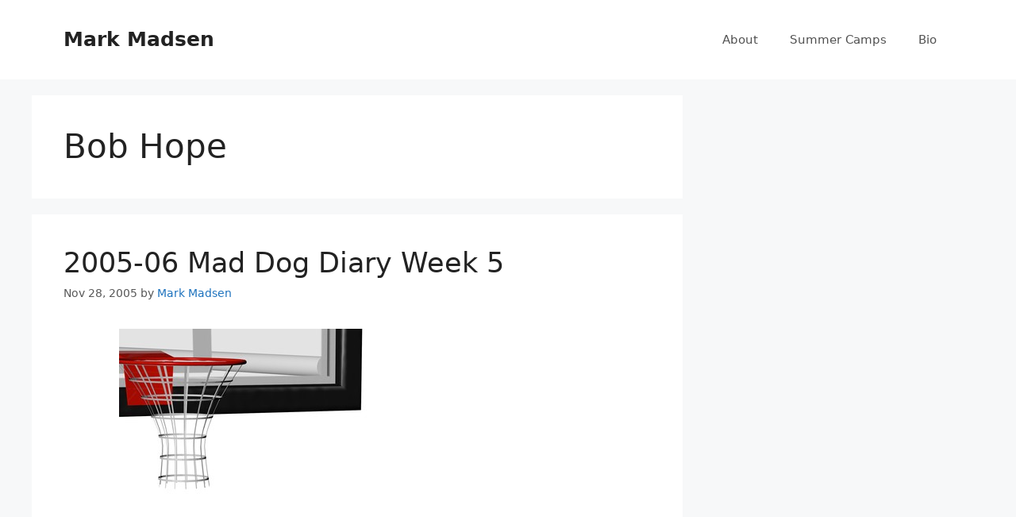

--- FILE ---
content_type: text/plain
request_url: https://www.google-analytics.com/j/collect?v=1&_v=j102&a=1139531296&t=pageview&_s=1&dl=https%3A%2F%2Fmarkmadsen.com%2Ftag%2Fbob-hope%2F&ul=en-us%40posix&dt=Bob%20Hope%20Archives%20-%20Mark%20Madsen&sr=1280x720&vp=1280x720&_u=IEBAAEABAAAAACAAI~&jid=1912625739&gjid=2081625243&cid=1281239397.1769729356&tid=UA-325644-1&_gid=534903438.1769729356&_r=1&_slc=1&z=493162341
body_size: -450
content:
2,cG-HPQP4CENJ4